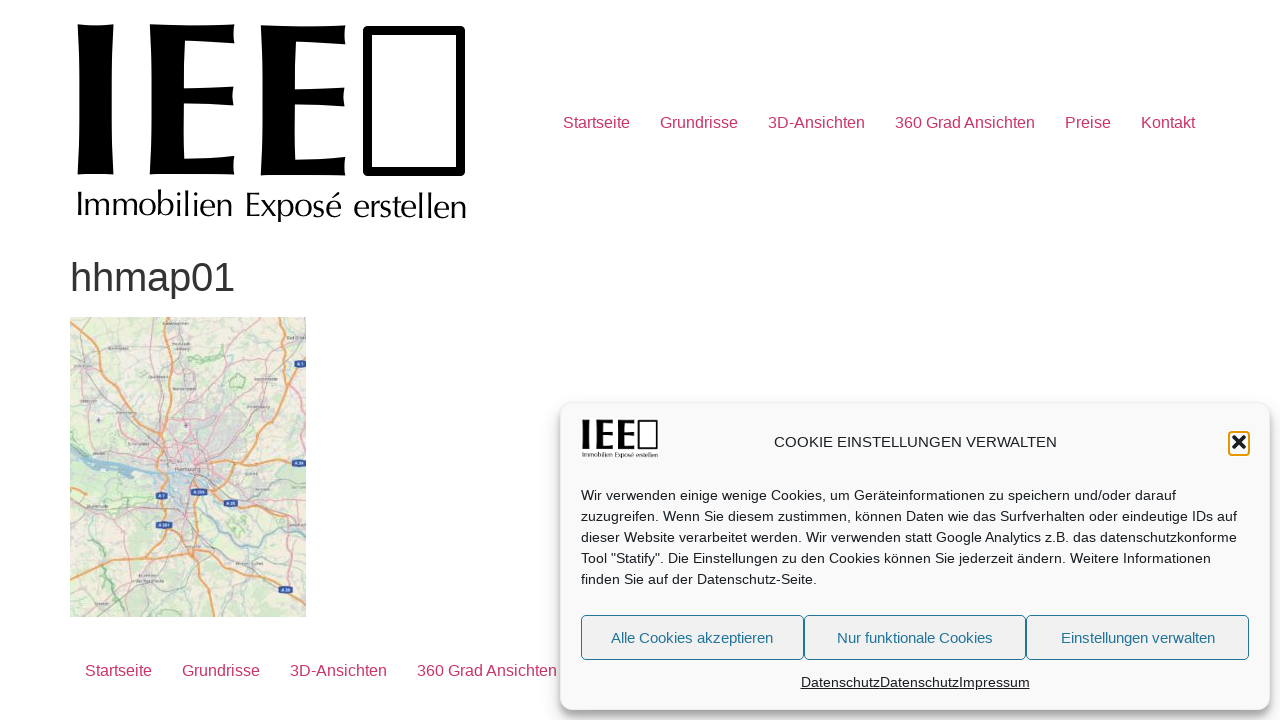

--- FILE ---
content_type: text/css
request_url: https://immobilien-expose-erstellen.de/wp-content/plugins/3d-viewer/public/css/custom-style.css?ver=1.8.2
body_size: 709
content:
/* Model Viewer Custom css */
.bp_grand,
.bp3dmodel-carousel {
  position: relative;
  margin-bottom: 25px;
}

.bp_model_parent,
.bp_model_gallery {
  display: flex;
  flex-direction: column;
  justify-content: center;
  align-items: center;
  position: relative;
  overflow: hidden;

}

.bp_model_parent:fullscreen {
  background-color: #cfcfcf;
}

.fullscreen.bp_model_parent,
.fullscreen.bp_model_gallery {
  width: 100% !important;
  height: 100% !important;
  top: 0;
  left: 0;
  position: fixed;
  z-index: 9999999;
  background: #fff;
}

.fullscreen model-viewer {
  animation-name: opacityTo;
  animation-duration: 2s;
}

.model-icon {
  fill: #333;
  cursor: pointer;
}

.bp_model_parent #closeBtn,
.bp_model_gallery #closeBtn {
  display: none;
}

.fullscreen #closeBtn,
.bp_model_parent:fullscreen #closeBtn {
  display: block;
  background-color: #999;
  position: absolute;
  top: 10px;
  right: 10px;
  background: #333;
  color: #fff;
  border-radius: 3px;
}

.bp_model_parent #openBtn,
.bp_model_gallery #openBtn {
  display: none;
  position: absolute;
  bottom: 10px;
  right: 10px;
  background: #333;
  fill: #f2f2f2;
  padding: 6px;
  border-radius: 3px;
  box-sizing: border-box;
  cursor: pointer;
}

.modelViewerBlock .bp_model_parent:hover #openBtn,
.b3dviewer-wrapper:hover #openBtn,
.modelViewerBlock .bp_model_gallery:hover #openBtn,
[class*="product_"]:hover #openBtn {
  display: block;
}

.modelViewerBlock {
  max-width: 100%;
}

.modelViewerBlock .fullscreen.bp_model_parent #openBtn,
.modelViewerBlock .fullscreen.bp_model_gallery #openBtn,
.modelViewerBlock .bp_model_parent:fullscreen #openBtn {
  display: none;
}

.bp3d_loader {
  width: 100%;
  height: 100%;
  display: flex;
  justify-content: center;
  align-items: center;
}

@keyframes opacityTo {
  0% {
    opacity: 0;
  }

  100% {
    opacity: 1;
  }
}

model-viewer {
  max-width: 100%;
  width: 100%;
  height: 100%;
}

.woocommerce-product-gallery__image a model-viewer {
  max-height: 100px;
}

/* .bp3d-model-buttons  */
.slick-prev,
.slick-next {
  width: 25px;
  height: 25px;
}

.slick-prev:hover,
.slick-prev:focus,
.slick-next:hover,
.slick-next:focus {
  color: #f4f4f4;
  outline: none;
}

.slick-prev {
  left: 15px;
  z-index: 5;
}

.slick-next {
  right: 15px;
}

.slick-prev::before,
.slick-next::before {
  color: #d2d2d2;
}

/* CSS for Woocommerce */
.product-modal-wrap {
  display: flex;
  flex-direction: column;
  float: left;
  width: 50%;
}

.product-modal-wrap .images {
  width: 100% !important;
}

.bp_model_parent .progress {
  width: 100%;
  height: 100%;
  display: flex;
  align-items: center;
  justify-content: center;
  background: #64646440;
  font-weight: bold;
  font-size: 2em;
  position: absolute;
  color: #fff;
  max-width: 100%;
}

.qodef-woo-single-page .qodef-single-product-summary {
  width: 100%;
}

@media screen and (min-width: 768px) {
  .qodef-woo-single-page .summary {
    width: 48%;
    float: right;
  }
}

@media screen and (max-width: 767px) {
  .product-modal-wrap:has(+.summary) {
    width: 100%;
  }
}